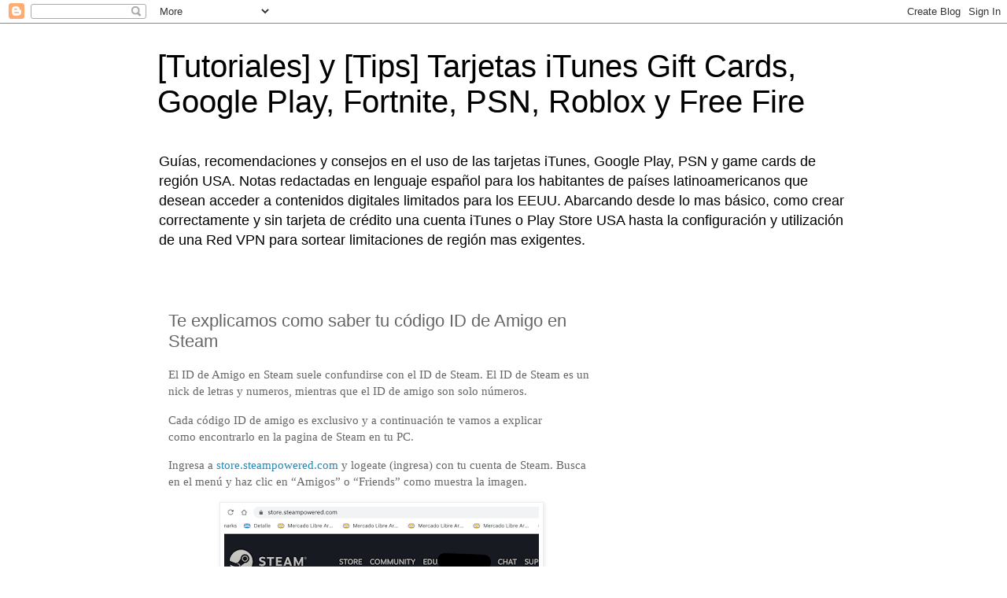

--- FILE ---
content_type: text/html; charset=UTF-8
request_url: http://www.itunesgiftcards-argentina.com/2020/09/te-explicamos-como-saber-tu-codigo-id.html
body_size: 13579
content:
<!DOCTYPE html>
<html class='v2' dir='ltr' xmlns='http://www.w3.org/1999/xhtml' xmlns:b='http://www.google.com/2005/gml/b' xmlns:data='http://www.google.com/2005/gml/data' xmlns:expr='http://www.google.com/2005/gml/expr'>
<head>
<link href='https://www.blogger.com/static/v1/widgets/4128112664-css_bundle_v2.css' rel='stylesheet' type='text/css'/>
<script async='async' src='//pagead2.googlesyndication.com/pagead/js/adsbygoogle.js'></script>
<script>
  (adsbygoogle = window.adsbygoogle || []).push({
    google_ad_client: "ca-pub-6691438124794371",
    enable_page_level_ads: true
  });
</script><meta content='F276FEC7388AF3D8D47EE8FBDDEAA0C4' name='msvalidate.01'/>
<!-- 8DgzA9vjAa2EWdwCaEHy9uJY698 -->
<meta content='width=1100' name='viewport'/>
<meta content='text/html; charset=UTF-8' http-equiv='Content-Type'/>
<meta content='blogger' name='generator'/>
<link href='http://www.itunesgiftcards-argentina.com/favicon.ico' rel='icon' type='image/x-icon'/>
<link href='http://www.itunesgiftcards-argentina.com/2020/09/te-explicamos-como-saber-tu-codigo-id.html' rel='canonical'/>
<link rel="alternate" type="application/atom+xml" title="[Tutoriales] y [Tips] Tarjetas iTunes Gift Cards, Google Play, Fortnite, PSN, Roblox y Free Fire - Atom" href="http://www.itunesgiftcards-argentina.com/feeds/posts/default" />
<link rel="alternate" type="application/rss+xml" title="[Tutoriales] y [Tips] Tarjetas iTunes Gift Cards, Google Play, Fortnite, PSN, Roblox y Free Fire - RSS" href="http://www.itunesgiftcards-argentina.com/feeds/posts/default?alt=rss" />
<link rel="service.post" type="application/atom+xml" title="[Tutoriales] y [Tips] Tarjetas iTunes Gift Cards, Google Play, Fortnite, PSN, Roblox y Free Fire - Atom" href="https://www.blogger.com/feeds/1105411252181966256/posts/default" />

<link rel="alternate" type="application/atom+xml" title="[Tutoriales] y [Tips] Tarjetas iTunes Gift Cards, Google Play, Fortnite, PSN, Roblox y Free Fire - Atom" href="http://www.itunesgiftcards-argentina.com/feeds/1512649917722313124/comments/default" />
<!--Can't find substitution for tag [blog.ieCssRetrofitLinks]-->
<link href='https://blogger.googleusercontent.com/img/b/R29vZ2xl/AVvXsEg1WEueWrli_m5OJ6BipcQGUZUd9LxYbetPwvB1UkNPnhhjfPQKgSwLQjS738wS8t3PbTuv1NxZqTbQObUztjTuaIIajGG444p2QLY27vBLmCY28W0_scVUJ4Xl9-86SUx5FwYt48cpyJ8U/w400-h225/steam.png' rel='image_src'/>
<meta content='El ID de Amigo de Steam es un código de sólo numeros y no debe confundirse con el Steam ID. Te explicamos como obtenerlo.' name='description'/>
<meta content='http://www.itunesgiftcards-argentina.com/2020/09/te-explicamos-como-saber-tu-codigo-id.html' property='og:url'/>
<meta content=' Te explicamos como saber tu código ID de Amigo en Steam' property='og:title'/>
<meta content='El ID de Amigo de Steam es un código de sólo numeros y no debe confundirse con el Steam ID. Te explicamos como obtenerlo.' property='og:description'/>
<meta content='https://blogger.googleusercontent.com/img/b/R29vZ2xl/AVvXsEg1WEueWrli_m5OJ6BipcQGUZUd9LxYbetPwvB1UkNPnhhjfPQKgSwLQjS738wS8t3PbTuv1NxZqTbQObUztjTuaIIajGG444p2QLY27vBLmCY28W0_scVUJ4Xl9-86SUx5FwYt48cpyJ8U/w1200-h630-p-k-no-nu/steam.png' property='og:image'/>
<title>[Tutoriales] y [Tips] Tarjetas iTunes Gift Cards, Google Play, Fortnite, PSN, Roblox y Free Fire:  Te explicamos como saber tu código ID de Amigo en Steam</title>
<meta content='es-ar' http-equiv='content-language'/>
<style id='page-skin-1' type='text/css'><!--
/*
-----------------------------------------------
Blogger Template Style
Name:     Simple
Designer: Blogger
URL:      www.blogger.com
----------------------------------------------- */
/* Content
----------------------------------------------- */
body {
font: normal normal 14px 'Trebuchet MS', Trebuchet, Verdana, sans-serif;
color: #666666;
background: #ffffff none repeat scroll top left;
padding: 0 0 0 0;
}
html body .region-inner {
min-width: 0;
max-width: 100%;
width: auto;
}
h2 {
font-size: 22px;
}
a:link {
text-decoration:none;
color: #2288bb;
}
a:visited {
text-decoration:none;
color: #888888;
}
a:hover {
text-decoration:underline;
color: #33aaff;
}
.body-fauxcolumn-outer .fauxcolumn-inner {
background: transparent none repeat scroll top left;
_background-image: none;
}
.body-fauxcolumn-outer .cap-top {
position: absolute;
z-index: 1;
height: 400px;
width: 100%;
}
.body-fauxcolumn-outer .cap-top .cap-left {
width: 100%;
background: transparent none repeat-x scroll top left;
_background-image: none;
}
.content-outer {
-moz-box-shadow: 0 0 0 rgba(0, 0, 0, .15);
-webkit-box-shadow: 0 0 0 rgba(0, 0, 0, .15);
-goog-ms-box-shadow: 0 0 0 #333333;
box-shadow: 0 0 0 rgba(0, 0, 0, .15);
margin-bottom: 1px;
}
.content-inner {
padding: 10px 40px;
}
.content-inner {
background-color: #ffffff;
}
/* Header
----------------------------------------------- */
.header-outer {
background: transparent none repeat-x scroll 0 -400px;
_background-image: none;
}
.Header h1 {
font: normal normal 40px 'Trebuchet MS',Trebuchet,Verdana,sans-serif;
color: #000000;
text-shadow: 0 0 0 rgba(0, 0, 0, .2);
}
.Header h1 a {
color: #000000;
}
.Header .description {
font-size: 18px;
color: #000000;
}
.header-inner .Header .titlewrapper {
padding: 22px 0;
}
.header-inner .Header .descriptionwrapper {
padding: 0 0;
}
/* Tabs
----------------------------------------------- */
.tabs-inner .section:first-child {
border-top: 0 solid #dddddd;
}
.tabs-inner .section:first-child ul {
margin-top: -1px;
border-top: 1px solid #dddddd;
border-left: 1px solid #dddddd;
border-right: 1px solid #dddddd;
}
.tabs-inner .widget ul {
background: transparent none repeat-x scroll 0 -800px;
_background-image: none;
border-bottom: 1px solid #dddddd;
margin-top: 0;
margin-left: -30px;
margin-right: -30px;
}
.tabs-inner .widget li a {
display: inline-block;
padding: .6em 1em;
font: normal normal 14px 'Trebuchet MS', Trebuchet, Verdana, sans-serif;
color: #000000;
border-left: 1px solid #ffffff;
border-right: 1px solid #dddddd;
}
.tabs-inner .widget li:first-child a {
border-left: none;
}
.tabs-inner .widget li.selected a, .tabs-inner .widget li a:hover {
color: #000000;
background-color: #eeeeee;
text-decoration: none;
}
/* Columns
----------------------------------------------- */
.main-outer {
border-top: 0 solid transparent;
}
.fauxcolumn-left-outer .fauxcolumn-inner {
border-right: 1px solid transparent;
}
.fauxcolumn-right-outer .fauxcolumn-inner {
border-left: 1px solid transparent;
}
/* Headings
----------------------------------------------- */
div.widget > h2,
div.widget h2.title {
margin: 0 0 1em 0;
font: normal bold 11px 'Trebuchet MS',Trebuchet,Verdana,sans-serif;
color: #000000;
}
/* Widgets
----------------------------------------------- */
.widget .zippy {
color: #999999;
text-shadow: 2px 2px 1px rgba(0, 0, 0, .1);
}
.widget .popular-posts ul {
list-style: none;
}
/* Posts
----------------------------------------------- */
h2.date-header {
font: normal bold 11px Arial, Tahoma, Helvetica, FreeSans, sans-serif;
}
.date-header span {
background-color: #bbbbbb;
color: #ffffff;
padding: 0.4em;
letter-spacing: 3px;
margin: inherit;
}
.main-inner {
padding-top: 35px;
padding-bottom: 65px;
}
.main-inner .column-center-inner {
padding: 0 0;
}
.main-inner .column-center-inner .section {
margin: 0 1em;
}
.post {
margin: 0 0 45px 0;
}
h3.post-title, .comments h4 {
font: normal normal 22px 'Trebuchet MS',Trebuchet,Verdana,sans-serif;
margin: .75em 0 0;
}
.post-body {
font-size: 110%;
line-height: 1.4;
position: relative;
}
.post-body img, .post-body .tr-caption-container, .Profile img, .Image img,
.BlogList .item-thumbnail img {
padding: 2px;
background: #ffffff;
border: 1px solid #eeeeee;
-moz-box-shadow: 1px 1px 5px rgba(0, 0, 0, .1);
-webkit-box-shadow: 1px 1px 5px rgba(0, 0, 0, .1);
box-shadow: 1px 1px 5px rgba(0, 0, 0, .1);
}
.post-body img, .post-body .tr-caption-container {
padding: 5px;
}
.post-body .tr-caption-container {
color: #666666;
}
.post-body .tr-caption-container img {
padding: 0;
background: transparent;
border: none;
-moz-box-shadow: 0 0 0 rgba(0, 0, 0, .1);
-webkit-box-shadow: 0 0 0 rgba(0, 0, 0, .1);
box-shadow: 0 0 0 rgba(0, 0, 0, .1);
}
.post-header {
margin: 0 0 1.5em;
line-height: 1.6;
font-size: 90%;
}
.post-footer {
margin: 20px -2px 0;
padding: 5px 10px;
color: #666666;
background-color: #eeeeee;
border-bottom: 1px solid #eeeeee;
line-height: 1.6;
font-size: 90%;
}
#comments .comment-author {
padding-top: 1.5em;
border-top: 1px solid transparent;
background-position: 0 1.5em;
}
#comments .comment-author:first-child {
padding-top: 0;
border-top: none;
}
.avatar-image-container {
margin: .2em 0 0;
}
#comments .avatar-image-container img {
border: 1px solid #eeeeee;
}
/* Comments
----------------------------------------------- */
.comments .comments-content .icon.blog-author {
background-repeat: no-repeat;
background-image: url([data-uri]);
}
.comments .comments-content .loadmore a {
border-top: 1px solid #999999;
border-bottom: 1px solid #999999;
}
.comments .comment-thread.inline-thread {
background-color: #eeeeee;
}
.comments .continue {
border-top: 2px solid #999999;
}
/* Accents
---------------------------------------------- */
.section-columns td.columns-cell {
border-left: 1px solid transparent;
}
.blog-pager {
background: transparent url(//www.blogblog.com/1kt/simple/paging_dot.png) repeat-x scroll top center;
}
.blog-pager-older-link, .home-link,
.blog-pager-newer-link {
background-color: #ffffff;
padding: 5px;
}
.footer-outer {
border-top: 1px dashed #bbbbbb;
}
/* Mobile
----------------------------------------------- */
body.mobile  {
background-size: auto;
}
.mobile .body-fauxcolumn-outer {
background: transparent none repeat scroll top left;
}
.mobile .body-fauxcolumn-outer .cap-top {
background-size: 100% auto;
}
.mobile .content-outer {
-webkit-box-shadow: 0 0 3px rgba(0, 0, 0, .15);
box-shadow: 0 0 3px rgba(0, 0, 0, .15);
}
.mobile .tabs-inner .widget ul {
margin-left: 0;
margin-right: 0;
}
.mobile .post {
margin: 0;
}
.mobile .main-inner .column-center-inner .section {
margin: 0;
}
.mobile .date-header span {
padding: 0.1em 10px;
margin: 0 -10px;
}
.mobile h3.post-title {
margin: 0;
}
.mobile .blog-pager {
background: transparent none no-repeat scroll top center;
}
.mobile .footer-outer {
border-top: none;
}
.mobile .main-inner, .mobile .footer-inner {
background-color: #ffffff;
}
.mobile-index-contents {
color: #666666;
}
.mobile-link-button {
background-color: #2288bb;
}
.mobile-link-button a:link, .mobile-link-button a:visited {
color: #ffffff;
}
.mobile .tabs-inner .section:first-child {
border-top: none;
}
.mobile .tabs-inner .PageList .widget-content {
background-color: #eeeeee;
color: #000000;
border-top: 1px solid #dddddd;
border-bottom: 1px solid #dddddd;
}
.mobile .tabs-inner .PageList .widget-content .pagelist-arrow {
border-left: 1px solid #dddddd;
}

--></style>
<style id='template-skin-1' type='text/css'><!--
body {
min-width: 960px;
}
.content-outer, .content-fauxcolumn-outer, .region-inner {
min-width: 960px;
max-width: 960px;
_width: 960px;
}
.main-inner .columns {
padding-left: 0;
padding-right: 310px;
}
.main-inner .fauxcolumn-center-outer {
left: 0;
right: 310px;
/* IE6 does not respect left and right together */
_width: expression(this.parentNode.offsetWidth -
parseInt("0") -
parseInt("310px") + 'px');
}
.main-inner .fauxcolumn-left-outer {
width: 0;
}
.main-inner .fauxcolumn-right-outer {
width: 310px;
}
.main-inner .column-left-outer {
width: 0;
right: 100%;
margin-left: -0;
}
.main-inner .column-right-outer {
width: 310px;
margin-right: -310px;
}
#layout {
min-width: 0;
}
#layout .content-outer {
min-width: 0;
width: 800px;
}
#layout .region-inner {
min-width: 0;
width: auto;
}
--></style>
<script type='text/javascript'>
        (function(i,s,o,g,r,a,m){i['GoogleAnalyticsObject']=r;i[r]=i[r]||function(){
        (i[r].q=i[r].q||[]).push(arguments)},i[r].l=1*new Date();a=s.createElement(o),
        m=s.getElementsByTagName(o)[0];a.async=1;a.src=g;m.parentNode.insertBefore(a,m)
        })(window,document,'script','https://www.google-analytics.com/analytics.js','ga');
        ga('create', 'UA-41481206-1', 'auto', 'blogger');
        ga('blogger.send', 'pageview');
      </script>
<link href='https://www.blogger.com/dyn-css/authorization.css?targetBlogID=1105411252181966256&amp;zx=3ac719a2-788e-47b6-9c84-861ca69718e6' media='none' onload='if(media!=&#39;all&#39;)media=&#39;all&#39;' rel='stylesheet'/><noscript><link href='https://www.blogger.com/dyn-css/authorization.css?targetBlogID=1105411252181966256&amp;zx=3ac719a2-788e-47b6-9c84-861ca69718e6' rel='stylesheet'/></noscript>
<meta name='google-adsense-platform-account' content='ca-host-pub-1556223355139109'/>
<meta name='google-adsense-platform-domain' content='blogspot.com'/>

<!-- data-ad-client=ca-pub-9090619048121339 -->

</head>
<body class='loading variant-simplysimple'>
<div class='navbar section' id='navbar'><div class='widget Navbar' data-version='1' id='Navbar1'><script type="text/javascript">
    function setAttributeOnload(object, attribute, val) {
      if(window.addEventListener) {
        window.addEventListener('load',
          function(){ object[attribute] = val; }, false);
      } else {
        window.attachEvent('onload', function(){ object[attribute] = val; });
      }
    }
  </script>
<div id="navbar-iframe-container"></div>
<script type="text/javascript" src="https://apis.google.com/js/platform.js"></script>
<script type="text/javascript">
      gapi.load("gapi.iframes:gapi.iframes.style.bubble", function() {
        if (gapi.iframes && gapi.iframes.getContext) {
          gapi.iframes.getContext().openChild({
              url: 'https://www.blogger.com/navbar/1105411252181966256?po\x3d1512649917722313124\x26origin\x3dhttp://www.itunesgiftcards-argentina.com',
              where: document.getElementById("navbar-iframe-container"),
              id: "navbar-iframe"
          });
        }
      });
    </script><script type="text/javascript">
(function() {
var script = document.createElement('script');
script.type = 'text/javascript';
script.src = '//pagead2.googlesyndication.com/pagead/js/google_top_exp.js';
var head = document.getElementsByTagName('head')[0];
if (head) {
head.appendChild(script);
}})();
</script>
</div></div>
<div class='body-fauxcolumns'>
<div class='fauxcolumn-outer body-fauxcolumn-outer'>
<div class='cap-top'>
<div class='cap-left'></div>
<div class='cap-right'></div>
</div>
<div class='fauxborder-left'>
<div class='fauxborder-right'></div>
<div class='fauxcolumn-inner'>
</div>
</div>
<div class='cap-bottom'>
<div class='cap-left'></div>
<div class='cap-right'></div>
</div>
</div>
</div>
<div class='content'>
<div class='content-fauxcolumns'>
<div class='fauxcolumn-outer content-fauxcolumn-outer'>
<div class='cap-top'>
<div class='cap-left'></div>
<div class='cap-right'></div>
</div>
<div class='fauxborder-left'>
<div class='fauxborder-right'></div>
<div class='fauxcolumn-inner'>
</div>
</div>
<div class='cap-bottom'>
<div class='cap-left'></div>
<div class='cap-right'></div>
</div>
</div>
</div>
<div class='content-outer'>
<div class='content-cap-top cap-top'>
<div class='cap-left'></div>
<div class='cap-right'></div>
</div>
<div class='fauxborder-left content-fauxborder-left'>
<div class='fauxborder-right content-fauxborder-right'></div>
<div class='content-inner'>
<header>
<div class='header-outer'>
<div class='header-cap-top cap-top'>
<div class='cap-left'></div>
<div class='cap-right'></div>
</div>
<div class='fauxborder-left header-fauxborder-left'>
<div class='fauxborder-right header-fauxborder-right'></div>
<div class='region-inner header-inner'>
<div class='header section' id='header'><div class='widget Header' data-version='1' id='Header1'>
<div id='header-inner'>
<div class='titlewrapper'>
<h1 class='title'>
<a href='http://www.itunesgiftcards-argentina.com/'>
[Tutoriales] y [Tips] Tarjetas iTunes Gift Cards, Google Play, Fortnite, PSN, Roblox y Free Fire
</a>
</h1>
</div>
<div class='descriptionwrapper'>
<p class='description'><span>Guías, recomendaciones y consejos en el uso de las tarjetas iTunes, Google Play, PSN y game cards de región USA. 
Notas redactadas en lenguaje español para los habitantes de países latinoamericanos que desean acceder a contenidos digitales limitados para los EEUU. Abarcando desde lo mas básico, como crear correctamente y sin tarjeta de crédito una cuenta iTunes o Play Store USA hasta la configuración y utilización de una Red VPN para sortear limitaciones de región mas exigentes.</span></p>
</div>
</div>
</div></div>
</div>
</div>
<div class='header-cap-bottom cap-bottom'>
<div class='cap-left'></div>
<div class='cap-right'></div>
</div>
</div>
</header>
<div class='tabs-outer'>
<div class='tabs-cap-top cap-top'>
<div class='cap-left'></div>
<div class='cap-right'></div>
</div>
<div class='fauxborder-left tabs-fauxborder-left'>
<div class='fauxborder-right tabs-fauxborder-right'></div>
<div class='region-inner tabs-inner'>
<div class='tabs no-items section' id='crosscol'>
</div>
<div class='tabs no-items section' id='crosscol-overflow'></div>
</div>
</div>
<div class='tabs-cap-bottom cap-bottom'>
<div class='cap-left'></div>
<div class='cap-right'></div>
</div>
</div>
<div class='main-outer'>
<div class='main-cap-top cap-top'>
<div class='cap-left'></div>
<div class='cap-right'></div>
</div>
<div class='fauxborder-left main-fauxborder-left'>
<div class='fauxborder-right main-fauxborder-right'></div>
<div class='region-inner main-inner'>
<div class='columns fauxcolumns'>
<div class='fauxcolumn-outer fauxcolumn-center-outer'>
<div class='cap-top'>
<div class='cap-left'></div>
<div class='cap-right'></div>
</div>
<div class='fauxborder-left'>
<div class='fauxborder-right'></div>
<div class='fauxcolumn-inner'>
</div>
</div>
<div class='cap-bottom'>
<div class='cap-left'></div>
<div class='cap-right'></div>
</div>
</div>
<div class='fauxcolumn-outer fauxcolumn-left-outer'>
<div class='cap-top'>
<div class='cap-left'></div>
<div class='cap-right'></div>
</div>
<div class='fauxborder-left'>
<div class='fauxborder-right'></div>
<div class='fauxcolumn-inner'>
</div>
</div>
<div class='cap-bottom'>
<div class='cap-left'></div>
<div class='cap-right'></div>
</div>
</div>
<div class='fauxcolumn-outer fauxcolumn-right-outer'>
<div class='cap-top'>
<div class='cap-left'></div>
<div class='cap-right'></div>
</div>
<div class='fauxborder-left'>
<div class='fauxborder-right'></div>
<div class='fauxcolumn-inner'>
</div>
</div>
<div class='cap-bottom'>
<div class='cap-left'></div>
<div class='cap-right'></div>
</div>
</div>
<!-- corrects IE6 width calculation -->
<div class='columns-inner'>
<div class='column-center-outer'>
<div class='column-center-inner'>
<div class='main section' id='main'><div class='widget Blog' data-version='1' id='Blog1'>
<div class='blog-posts hfeed'>

          <div class="date-outer">
        

          <div class="date-posts">
        
<div class='post-outer'>
<div class='post hentry' itemprop='blogPost' itemscope='itemscope' itemtype='http://schema.org/BlogPosting'>
<meta content='https://blogger.googleusercontent.com/img/b/R29vZ2xl/AVvXsEg1WEueWrli_m5OJ6BipcQGUZUd9LxYbetPwvB1UkNPnhhjfPQKgSwLQjS738wS8t3PbTuv1NxZqTbQObUztjTuaIIajGG444p2QLY27vBLmCY28W0_scVUJ4Xl9-86SUx5FwYt48cpyJ8U/w400-h225/steam.png' itemprop='image_url'/>
<meta content='1105411252181966256' itemprop='blogId'/>
<meta content='1512649917722313124' itemprop='postId'/>
<a name='1512649917722313124'></a>
<h3 class='post-title entry-title' itemprop='name'>
 Te explicamos como saber tu código ID de Amigo en Steam
</h3>
<div class='post-header'>
<div class='post-header-line-1'></div>
</div>
<div class='post-body entry-content' id='post-body-1512649917722313124' itemprop='articleBody'>
<p><span style="font-family: verdana;">El ID de Amigo en Steam suele confundirse con el ID de Steam. El ID de Steam es un nick de letras y numeros, mientras que el ID de amigo son solo números.</span></p><p><span style="font-family: verdana;">Cada código ID de amigo es exclusivo y a continuación te vamos a explicar como&nbsp;encontrarlo en la pagina de Steam en tu PC.</span></p><p></p><p><span style="font-family: verdana;"><span></span></span></p><a name="more"></a><span style="font-family: verdana;">Ingresa a <a href="http://store.steampowered.com">store.steampowered.com</a> y logeate (ingresa) con tu cuenta de Steam. Busca en el menú y haz clic en &#8220;Amigos&#8221; o &#8220;Friends&#8221; como muestra la imagen.</span><p></p><p></p><div class="separator" style="clear: both; text-align: center;"><a href="https://blogger.googleusercontent.com/img/b/R29vZ2xl/AVvXsEg1WEueWrli_m5OJ6BipcQGUZUd9LxYbetPwvB1UkNPnhhjfPQKgSwLQjS738wS8t3PbTuv1NxZqTbQObUztjTuaIIajGG444p2QLY27vBLmCY28W0_scVUJ4Xl9-86SUx5FwYt48cpyJ8U/s1486/steam.png" imageanchor="1" style="margin-left: 1em; margin-right: 1em;"><img alt="Como encontrar el código ID de Amigo en Steam" border="0" data-original-height="836" data-original-width="1486" height="225" src="https://blogger.googleusercontent.com/img/b/R29vZ2xl/AVvXsEg1WEueWrli_m5OJ6BipcQGUZUd9LxYbetPwvB1UkNPnhhjfPQKgSwLQjS738wS8t3PbTuv1NxZqTbQObUztjTuaIIajGG444p2QLY27vBLmCY28W0_scVUJ4Xl9-86SUx5FwYt48cpyJ8U/w400-h225/steam.png" title="Como encontrar el código ID de Amigo en Steam" width="400" /></a></div><span style="font-family: verdana;"><p><span style="font-family: verdana;"><br /></span></p>En la pagina siguiente haz clic en "Añadir un amigo" o Add Friend y&nbsp; allí puedes ver TU propio ID de Amigo.&nbsp;</span><p></p><p><span style="font-family: verdana;">Ese es el número que debes informar a la persona que te va a enviar un juego de regalo.</span></p><div class="separator" style="clear: both; text-align: center;"><a href="https://blogger.googleusercontent.com/img/b/R29vZ2xl/AVvXsEhY64HnxKnahob6JuvpF5S0eLdUD6bfA6lHOUkUFxHohBa4PnJxyf-kZeKOeYDk7saANHE_1m_BtJtvdKPTEcMk8Peyrg-IKRXowllkcVP4xiOOovFX_01WVVV9YlKLyI5lErKcJj9AEh-x/s1062/steam+%25232.png" imageanchor="1" style="margin-left: 1em; margin-right: 1em;"><img border="0" data-original-height="944" data-original-width="1062" height="355" src="https://blogger.googleusercontent.com/img/b/R29vZ2xl/AVvXsEhY64HnxKnahob6JuvpF5S0eLdUD6bfA6lHOUkUFxHohBa4PnJxyf-kZeKOeYDk7saANHE_1m_BtJtvdKPTEcMk8Peyrg-IKRXowllkcVP4xiOOovFX_01WVVV9YlKLyI5lErKcJj9AEh-x/w400-h355/steam+%25232.png" width="400" /></a></div><div class="separator" style="clear: both; text-align: center;"><span style="font-family: verdana;">Como saber el código ID de Amigo Steam</span></div><br /><div><br /></div>
<div style='clear: both;'></div>
</div>
<div class='post-footer'>
<div class='post-footer-line post-footer-line-1'><span class='post-author vcard'>
Publicado por
<span class='fn' itemprop='author' itemscope='itemscope' itemtype='http://schema.org/Person'>
<span itemprop='name'>Eduardo</span>
</span>
</span>
<span class='post-timestamp'>
</span>
<span class='post-comment-link'>
</span>
<span class='post-icons'>
</span>
<div class='post-share-buttons goog-inline-block'>
</div>
</div>
<div class='post-footer-line post-footer-line-2'><span class='post-labels'>
Etiquetas:
<a href='http://www.itunesgiftcards-argentina.com/search/label/Cartera%20Steam' rel='tag'>Cartera Steam</a>,
<a href='http://www.itunesgiftcards-argentina.com/search/label/C%C3%B3digo%20ID%20amigo%20Steam' rel='tag'>Código ID amigo Steam</a>,
<a href='http://www.itunesgiftcards-argentina.com/search/label/Steam%20Argentina' rel='tag'>Steam Argentina</a>,
<a href='http://www.itunesgiftcards-argentina.com/search/label/Steam%20games' rel='tag'>Steam games</a>,
<a href='http://www.itunesgiftcards-argentina.com/search/label/Steam%20Wallet' rel='tag'>Steam Wallet</a>,
<a href='http://www.itunesgiftcards-argentina.com/search/label/Tarjetas%20Steam%20Wallet' rel='tag'>Tarjetas Steam Wallet</a>
</span>
</div>
<div class='post-footer-line post-footer-line-3'><span class='post-location'>
</span>
</div>
</div>
</div>
<div class='comments' id='comments'>
<a name='comments'></a>
<h4>No hay comentarios:</h4>
<div id='Blog1_comments-block-wrapper'>
<dl class='avatar-comment-indent' id='comments-block'>
</dl>
</div>
<p class='comment-footer'>
<div class='comment-form'>
<a name='comment-form'></a>
<h4 id='comment-post-message'>Publicar un comentario</h4>
<p>
</p>
<a href='https://www.blogger.com/comment/frame/1105411252181966256?po=1512649917722313124&hl=es&saa=85391&origin=http://www.itunesgiftcards-argentina.com' id='comment-editor-src'></a>
<iframe allowtransparency='true' class='blogger-iframe-colorize blogger-comment-from-post' frameborder='0' height='410px' id='comment-editor' name='comment-editor' src='' width='100%'></iframe>
<script src='https://www.blogger.com/static/v1/jsbin/2841073395-comment_from_post_iframe.js' type='text/javascript'></script>
<script type='text/javascript'>
      BLOG_CMT_createIframe('https://www.blogger.com/rpc_relay.html');
    </script>
</div>
</p>
</div>
</div>
<div class='inline-ad'>
<script type="text/javascript">
    google_ad_client = "ca-pub-9090619048121339";
    google_ad_host = "ca-host-pub-1556223355139109";
    google_ad_host_channel = "L0007";
    google_ad_slot = "7021055001";
    google_ad_width = 300;
    google_ad_height = 250;
</script>
<!-- itunesgiftcardargentina_main_Blog1_300x250_as -->
<script type="text/javascript"
src="//pagead2.googlesyndication.com/pagead/show_ads.js">
</script>
</div>

        </div></div>
      
</div>
<div class='blog-pager' id='blog-pager'>
<span id='blog-pager-newer-link'>
<a class='blog-pager-newer-link' href='http://www.itunesgiftcards-argentina.com/2020/10/steam-como-interpretar-correctamente.html' id='Blog1_blog-pager-newer-link' title='Entrada más reciente'>Entrada más reciente</a>
</span>
<span id='blog-pager-older-link'>
<a class='blog-pager-older-link' href='http://www.itunesgiftcards-argentina.com/2020/09/solucionado-cargar-pavos-para-fortnite.html' id='Blog1_blog-pager-older-link' title='Entrada antigua'>Entrada antigua</a>
</span>
<a class='home-link' href='http://www.itunesgiftcards-argentina.com/'>Inicio</a>
</div>
<div class='clear'></div>
<div class='post-feeds'>
<div class='feed-links'>
Suscribirse a:
<a class='feed-link' href='http://www.itunesgiftcards-argentina.com/feeds/1512649917722313124/comments/default' target='_blank' type='application/atom+xml'>Enviar comentarios (Atom)</a>
</div>
</div>
</div></div>
</div>
</div>
<div class='column-left-outer'>
<div class='column-left-inner'>
<aside>
</aside>
</div>
</div>
<div class='column-right-outer'>
<div class='column-right-inner'>
<aside>
<div class='sidebar section' id='sidebar-right-1'><div class='widget AdSense' data-version='1' id='AdSense1'>
<div class='widget-content'>
<script async src="//pagead2.googlesyndication.com/pagead/js/adsbygoogle.js"></script>
<!-- itunesgiftcardargentina_sidebar-right-1_AdSense1_1x1_as -->
<ins class="adsbygoogle"
     style="display:block"
     data-ad-client="ca-pub-9090619048121339"
     data-ad-host="ca-host-pub-1556223355139109"
     data-ad-host-channel="L0001"
     data-ad-slot="3708112979"
     data-ad-format="auto"></ins>
<script>
(adsbygoogle = window.adsbygoogle || []).push({});
</script>
<div class='clear'></div>
</div>
</div><div class='widget Label' data-version='1' id='Label1'>
<h2>INDICE DEL BLOG</h2>
<div class='widget-content list-label-widget-content'>
<ul>
<li>
<a dir='ltr' href='http://www.itunesgiftcards-argentina.com/search/label/Amazon%20Gift%20Card'>Amazon Gift Card</a>
<span dir='ltr'>(7)</span>
</li>
<li>
<a dir='ltr' href='http://www.itunesgiftcards-argentina.com/search/label/Cuenta%20iTunes%20Store'>Cuenta iTunes Store</a>
<span dir='ltr'>(52)</span>
</li>
<li>
<a dir='ltr' href='http://www.itunesgiftcards-argentina.com/search/label/C%C3%B3digos%20PSN'>Códigos PSN</a>
<span dir='ltr'>(30)</span>
</li>
<li>
<a dir='ltr' href='http://www.itunesgiftcards-argentina.com/search/label/Google%20Play%20Gift%20Card'>Google Play Gift Card</a>
<span dir='ltr'>(45)</span>
</li>
<li>
<a dir='ltr' href='http://www.itunesgiftcards-argentina.com/search/label/Mercadolibre'>Mercadolibre</a>
<span dir='ltr'>(16)</span>
</li>
<li>
<a dir='ltr' href='http://www.itunesgiftcards-argentina.com/search/label/Netflix'>Netflix</a>
<span dir='ltr'>(17)</span>
</li>
<li>
<a dir='ltr' href='http://www.itunesgiftcards-argentina.com/search/label/Nintendo%20eShop'>Nintendo eShop</a>
<span dir='ltr'>(11)</span>
</li>
<li>
<a dir='ltr' href='http://www.itunesgiftcards-argentina.com/search/label/PSN%20Card'>PSN Card</a>
<span dir='ltr'>(34)</span>
</li>
<li>
<a dir='ltr' href='http://www.itunesgiftcards-argentina.com/search/label/PayPal'>PayPal</a>
<span dir='ltr'>(6)</span>
</li>
<li>
<a dir='ltr' href='http://www.itunesgiftcards-argentina.com/search/label/Steam%20Wallet'>Steam Wallet</a>
<span dir='ltr'>(16)</span>
</li>
<li>
<a dir='ltr' href='http://www.itunesgiftcards-argentina.com/search/label/VPN%20USA'>VPN USA</a>
<span dir='ltr'>(11)</span>
</li>
<li>
<a dir='ltr' href='http://www.itunesgiftcards-argentina.com/search/label/Xbox%20Gift%20Card'>Xbox Gift Card</a>
<span dir='ltr'>(13)</span>
</li>
<li>
<a dir='ltr' href='http://www.itunesgiftcards-argentina.com/search/label/iOS7'>iOS7</a>
<span dir='ltr'>(10)</span>
</li>
<li>
<a dir='ltr' href='http://www.itunesgiftcards-argentina.com/search/label/iPad'>iPad</a>
<span dir='ltr'>(35)</span>
</li>
<li>
<a dir='ltr' href='http://www.itunesgiftcards-argentina.com/search/label/iPhone'>iPhone</a>
<span dir='ltr'>(61)</span>
</li>
<li>
<a dir='ltr' href='http://www.itunesgiftcards-argentina.com/search/label/iTunes%20Gift%20Cards'>iTunes Gift Cards</a>
<span dir='ltr'>(55)</span>
</li>
<li>
<a dir='ltr' href='http://www.itunesgiftcards-argentina.com/search/label/imvu'>imvu</a>
<span dir='ltr'>(11)</span>
</li>
</ul>
<div class='clear'></div>
</div>
</div><div class='widget Image' data-version='1' id='Image5'>
<h2>Recomendado</h2>
<div class='widget-content'>
<a href='https://www.codesforfun.com/tarjetas-apple-itunes/'>
<img alt='Recomendado' height='302' id='Image5_img' src='https://blogger.googleusercontent.com/img/b/R29vZ2xl/AVvXsEjryfjQfcRzJAvIuDKIQpUCcM_pd_jAEM-FGPLVZrg41OchVJ58bW1PF1coy3K91xjsfCEUUtusoruujwaSfXM2zZRJQl91kO19LkaN0xs5IxElPiYgE8y62NWPveenMDxcFQaNildP5-Y2/s302/Screenshot+at+Mar+23+08-26-45.png' width='228'/>
</a>
<br/>
<span class='caption'>iTunes Gift Cards en Argentina</span>
</div>
<div class='clear'></div>
</div><div class='widget PopularPosts' data-version='1' id='PopularPosts1'>
<h2>Notas Mas Leidas</h2>
<div class='widget-content popular-posts'>
<ul>
<li>
<div class='item-content'>
<div class='item-thumbnail'>
<a href='http://www.itunesgiftcards-argentina.com/2013/10/tip-la-verdad-oculta-de-los-free-psn.html' target='_blank'>
<img alt='' border='0' src='https://blogger.googleusercontent.com/img/b/R29vZ2xl/AVvXsEj9xtVwJ2nOJzwjJ8quO5buZWMGu-XfuHldcygRbDbVSObGiaVipg4Bwqr1Dy9GOKY-BamkqB02f_p-41w5kPrHAYQNAooqrI3wXo-RmxY3ksttjJUtW6ZLw1Iin9lWCO6J0cOS7altUTD4/w72-h72-p-k-no-nu/PSNcodegeneratorlogo.png'/>
</a>
</div>
<div class='item-title'><a href='http://www.itunesgiftcards-argentina.com/2013/10/tip-la-verdad-oculta-de-los-free-psn.html'>[Tip] La verdad oculta de los Free PSN Code Generators.</a></div>
<div class='item-snippet'>Un anhelo de muchos&#160; gamers  de las consolas PlayStation es conseguir códigos gratis para cargar crédito en la PSN (PlayStation Network) Sto...</div>
</div>
<div style='clear: both;'></div>
</li>
<li>
<div class='item-content'>
<div class='item-thumbnail'>
<a href='http://www.itunesgiftcards-argentina.com/2014/12/guia-configurar-un-iphone-6-con.html' target='_blank'>
<img alt='' border='0' src='https://blogger.googleusercontent.com/img/b/R29vZ2xl/AVvXsEju1767kCS06-kNgD1gbZYCLPJzObbTJl9X-F3npYjsVHLXS1gGPqDX0UWv6hDnXvLv8gB0tYHFWjfwxkOYw-FpM1ixHLo6SfL9HmB7X0DNf0-P359cBfNXfC8QmcLsIzXX1ns0hHc1-DlG/w72-h72-p-k-no-nu/LTE+ROSARIO.png'/>
</a>
</div>
<div class='item-title'><a href='http://www.itunesgiftcards-argentina.com/2014/12/guia-configurar-un-iphone-6-con.html'>[Guía] Configurar un iPhone 6 con Personal para conectarse a la red LTE en Rosario</a></div>
<div class='item-snippet'> La tecnología LTE (Long Term Evolution ) de la prestadora Personal ya está disponible en las principales áreas céntricas de Rosario y de he...</div>
</div>
<div style='clear: both;'></div>
</li>
<li>
<div class='item-content'>
<div class='item-thumbnail'>
<a href='http://www.itunesgiftcards-argentina.com/2015/01/tutorial-crear-correctamente-una-cuenta.html' target='_blank'>
<img alt='' border='0' src='https://blogger.googleusercontent.com/img/b/R29vZ2xl/AVvXsEiy5MJ4w9Jg9OJijbPCuku0IYnJWx8YkPvNu3p2qlVYIEI4zFJAWxG3paCpnbT9Gk1khhhETN82YzhKJPhw66IPNqdCwIwnn4-hcNJ1XLBbPC9xh0skzzTDlNiIHcmrzqrhqJ_sgkC29NCY/w72-h72-p-k-no-nu/PSN_USA_logo.png'/>
</a>
</div>
<div class='item-title'><a href='http://www.itunesgiftcards-argentina.com/2015/01/tutorial-crear-correctamente-una-cuenta.html'>[Tutorial] Crear correctamente una cuenta PSN USA para las consolas PlayStation.</a></div>
<div class='item-snippet'> Prácticamente todos los usuarios que llevan un tiempo usando sus consolas PlayStation PS3 y PS4 juegan desde una cuenta PSN de región USA, ...</div>
</div>
<div style='clear: both;'></div>
</li>
<li>
<div class='item-content'>
<div class='item-thumbnail'>
<a href='http://www.itunesgiftcards-argentina.com/2014/08/respuesta-donde-consigo-en-argentina.html' target='_blank'>
<img alt='' border='0' src='https://blogger.googleusercontent.com/img/b/R29vZ2xl/AVvXsEg-k3xJhtG64YL7fag4asyal2SIAz9EaUwMM3cysoN4V6cKYuL8qSv3A_XF42wiKZL7PFysogzmeAzB6uDDSS5NTHknJDDKBYc_L3TxV8tdOV9rH0Zp62SM2w1d5v8Qt5UkxkC3C5lo66zr/w72-h72-p-k-no-nu/googleplay10.png'/>
</a>
</div>
<div class='item-title'><a href='http://www.itunesgiftcards-argentina.com/2014/08/respuesta-donde-consigo-en-argentina.html'>[Respuesta] Donde consigo en Argentina las tarjetas Google Play ?</a></div>
<div class='item-snippet'>La tienda on-line www.codesforfun.com con sede en Rosario dispone de stock en&#160; Tarjetas Google Play &#160;para comprar contenido digital en Estad...</div>
</div>
<div style='clear: both;'></div>
</li>
<li>
<div class='item-content'>
<div class='item-thumbnail'>
<a href='http://www.itunesgiftcards-argentina.com/2015/01/tip-configurar-el-iphone-6-para-que.html' target='_blank'>
<img alt='' border='0' src='https://blogger.googleusercontent.com/img/b/R29vZ2xl/AVvXsEjo1qxg2gG-kD67c-kLlXW8pqYjckF2dsjELO72fuhUMZjK6btdjTVSSug0WnXDG610clOPoxjZlpZMLuVy9XCVwt-2lHz_duzFW0iw4Yoi7ZETbapVLoq08VtvMbYseM8j4CABg1YgXY7i/w72-h72-p-k-no-nu/lte_arg.png'/>
</a>
</div>
<div class='item-title'><a href='http://www.itunesgiftcards-argentina.com/2015/01/tip-configurar-el-iphone-6-para-que.html'>[Tip] Configurar el iPhone 6 para que funcione LTE en Claro, Movistar y Personal en Argentina.</a></div>
<div class='item-snippet'>En una nota anterior de este blog explicamos como configurar un iPhone 6  para que funcione en la red LTE en Argentina en la prestadora Pers...</div>
</div>
<div style='clear: both;'></div>
</li>
<li>
<div class='item-content'>
<div class='item-thumbnail'>
<a href='http://www.itunesgiftcards-argentina.com/2014/10/normal-0-false-false-false-es-trad-ja-x.html' target='_blank'>
<img alt='' border='0' src='https://blogger.googleusercontent.com/img/b/R29vZ2xl/AVvXsEgvLOs0zY-2VQNrvJtkBKCdHWvxUfAbFn1h6H-eDMaBAI4KZaBafPnLQ4gv8xhYU1onopqFAfOfHuStnsU4l-BjJyqdA4Icsijvqw8tpKs_h1uXTzYnEwxSux2ptVuT07LABvUZZArNeo_L/w72-h72-p-k-no-nu/gemas2.png'/>
</a>
</div>
<div class='item-title'><a href='http://www.itunesgiftcards-argentina.com/2014/10/normal-0-false-false-false-es-trad-ja-x.html'>[Respuesta] Cual es la mejor manera de comprar las gemas para Clash of Clans en Argentina ?</a></div>
<div class='item-snippet'>            Clash of clans&#160;es un juego adictivo para jugar online en dispositivos iOS (iPhone, iPad) o Android (Smartphones y tablets). El j...</div>
</div>
<div style='clear: both;'></div>
</li>
<li>
<div class='item-content'>
<div class='item-thumbnail'>
<a href='http://www.itunesgiftcards-argentina.com/2015/04/guia-total-como-usar-en-argentina-las.html' target='_blank'>
<img alt='' border='0' src='https://blogger.googleusercontent.com/img/b/R29vZ2xl/AVvXsEiq5UYPccWGrYIKRe3RMmFpoDghxPZzTN1GpKePBNat_IDEGYMeV1LWy1jrIMAkP4s3hrmRdiZPoFE7J9Adz13crNyOvhmKk9FWmYHr06PfVJBNC0Jaz1bK3D_nno1gnAKkZp2_nAtC0bGW/w72-h72-p-k-no-nu/googleplay+usa.png'/>
</a>
</div>
<div class='item-title'><a href='http://www.itunesgiftcards-argentina.com/2015/04/guia-total-como-usar-en-argentina-las.html'>[Guia Total] Como usar en Argentina las tarjetas Google Play para comprar en USA.</a></div>
<div class='item-snippet'> Por lo general las tarjetas Google Play mas fáciles de conseguir son las americanas o sea de país Estados Unidos. Pero para usarlas no es r...</div>
</div>
<div style='clear: both;'></div>
</li>
<li>
<div class='item-content'>
<div class='item-thumbnail'>
<a href='http://www.itunesgiftcards-argentina.com/2013/05/ventajas-psn-usa-vs-psn-argentina.html' target='_blank'>
<img alt='' border='0' src='https://blogger.googleusercontent.com/img/b/R29vZ2xl/AVvXsEi2_K4b0mGKOwS80NHv5oifXOyFq6C9uBt0ecNYKQ14vt2w7s_VQcgtvAWRDiT0RDWT0_vt_hy0Njy9FTKqEsishqifaZxafCQErJ-1vV4F2QD_X_20_la-5srkOqvx_RgpJ3ad8ieGbHI/w72-h72-p-k-no-nu/logo-psn-fluo.jpg'/>
</a>
</div>
<div class='item-title'><a href='http://www.itunesgiftcards-argentina.com/2013/05/ventajas-psn-usa-vs-psn-argentina.html'>Ventajas de la PSN USA vs la PSN Argentina.</a></div>
<div class='item-snippet'>    Son varias las razones para preferir &#160;registrarse con una cuenta en el Play Station Network U.S.A. en lugar de la reciente Playstation N...</div>
</div>
<div style='clear: both;'></div>
</li>
<li>
<div class='item-content'>
<div class='item-thumbnail'>
<a href='http://www.itunesgiftcards-argentina.com/2014/12/la-funcion-compartir-internet-con-un.html' target='_blank'>
<img alt='' border='0' src='https://blogger.googleusercontent.com/img/b/R29vZ2xl/AVvXsEjqhfjeOfu6UMM2EpG8h7OfbDbtkIeCe1dcR2AJ4vgo0DEyoc22xJBABBcjErdd6G2XJb9gqUQ9H6Ycud1GaNDjH2TwI2eey91EEeT6QfqjQ2bfGZOIPryQz6YLM-LsDs-T9sys7xlYojG7/w72-h72-p-k-no-nu/compartir.png'/>
</a>
</div>
<div class='item-title'><a href='http://www.itunesgiftcards-argentina.com/2014/12/la-funcion-compartir-internet-con-un.html'>[Tutorial] Modo router o Compartir Internet en un iPhone 6 con LTE</a></div>
<div class='item-snippet'> La función Compartir Internet con un iPhone es de gran utilidad en algunas situaciones. Básicamente consiste en que otros dispositivos cerc...</div>
</div>
<div style='clear: both;'></div>
</li>
<li>
<div class='item-content'>
<div class='item-thumbnail'>
<a href='http://www.itunesgiftcards-argentina.com/2013/12/mito-como-conseguir-codigos-y-tarjetas.html' target='_blank'>
<img alt='' border='0' src='https://blogger.googleusercontent.com/img/b/R29vZ2xl/AVvXsEgH6aU2oGWBqHvTP1jiz6sFQKGrApSp3MPYS51EG-ZfTcNY5pY1ued6RJgTmR-df75XEeNydCBTOsdFCEGHbV4in_Ex65zY5EndAL1e8bq41tFZ7LLGZ_wLT7lFwoNpDXUZNp6wMvQHkUhJ/w72-h72-p-k-no-nu/FMA-twitter-icon.png'/>
</a>
</div>
<div class='item-title'><a href='http://www.itunesgiftcards-argentina.com/2013/12/mito-como-conseguir-codigos-y-tarjetas.html'>[Mito] Como conseguir Códigos y Tarjetas iTunes Gift Cards Gratis.</a></div>
<div class='item-snippet'>   Podemos encontrar en Google y Youtube muchas referencias, notas y videos sobre la posibilidad de obtener gratuitamente códigos de tarjeta...</div>
</div>
<div style='clear: both;'></div>
</li>
</ul>
<div class='clear'></div>
</div>
</div><div class='widget Image' data-version='1' id='Image3'>
<h2>Sólo América Latina</h2>
<div class='widget-content'>
<a href='https://www.codesforfun.com/tarjetas-apple-itunes/'>
<img alt='Sólo América Latina' height='398' id='Image3_img' src='https://blogger.googleusercontent.com/img/b/R29vZ2xl/AVvXsEjR8YQVb4uvbb6BdxVxDVxa-BmD0X4gdnTXQCqywBc0T2xWugEg1wrbmJDlsNKlb-c5K6v-CIKRwryrRKGgO2TKmvLXlzrKvrlmI4_uedn15vOftu7bNav4h_UsYVXUmNcjw-OfMGCXOKES/s1600/Banner_iT_AR_PP_2.png' width='177'/>
</a>
<br/>
</div>
<div class='clear'></div>
</div></div>
<table border='0' cellpadding='0' cellspacing='0' class='section-columns columns-2'>
<tbody>
<tr>
<td class='first columns-cell'>
<div class='sidebar no-items section' id='sidebar-right-2-1'></div>
</td>
<td class='columns-cell'>
<div class='sidebar no-items section' id='sidebar-right-2-2'></div>
</td>
</tr>
</tbody>
</table>
<div class='sidebar no-items section' id='sidebar-right-3'></div>
</aside>
</div>
</div>
</div>
<div style='clear: both'></div>
<!-- columns -->
</div>
<!-- main -->
</div>
</div>
<div class='main-cap-bottom cap-bottom'>
<div class='cap-left'></div>
<div class='cap-right'></div>
</div>
</div>
<footer>
<div class='footer-outer'>
<div class='footer-cap-top cap-top'>
<div class='cap-left'></div>
<div class='cap-right'></div>
</div>
<div class='fauxborder-left footer-fauxborder-left'>
<div class='fauxborder-right footer-fauxborder-right'></div>
<div class='region-inner footer-inner'>
<div class='foot no-items section' id='footer-1'></div>
<table border='0' cellpadding='0' cellspacing='0' class='section-columns columns-2'>
<tbody>
<tr>
<td class='first columns-cell'>
<div class='foot no-items section' id='footer-2-1'></div>
</td>
<td class='columns-cell'>
<div class='foot no-items section' id='footer-2-2'></div>
</td>
</tr>
</tbody>
</table>
<!-- outside of the include in order to lock Attribution widget -->
<div class='foot section' id='footer-3'><div class='widget Attribution' data-version='1' id='Attribution1'>
<div class='widget-content' style='text-align: center;'>
Tema Sencillo. Con la tecnología de <a href='https://www.blogger.com' target='_blank'>Blogger</a>.
</div>
<div class='clear'></div>
</div><div class='widget Text' data-version='1' id='Text1'>
<div class='widget-content'>
<span style="color: rgb(51, 51, 51);">Nota:Todas los nombres de productos usados en este sitio web se utilizan solamente con el proposito de identificarlos. Todas las Marcas y Marcas Registradas son propiedad de sus respectivos propietarios.</span><br/><br/><span style="color: rgb(51, 51, 51);">Disclaimer: The product names used in this web site are for identification purposes only. All trademarks and Registered Trademarks are property of their respective owners.</span><br/>
</div>
<div class='clear'></div>
</div></div>
</div>
</div>
<div class='footer-cap-bottom cap-bottom'>
<div class='cap-left'></div>
<div class='cap-right'></div>
</div>
</div>
</footer>
<!-- content -->
</div>
</div>
<div class='content-cap-bottom cap-bottom'>
<div class='cap-left'></div>
<div class='cap-right'></div>
</div>
</div>
</div>
<script type='text/javascript'>
    window.setTimeout(function() {
        document.body.className = document.body.className.replace('loading', '');
      }, 10);
  </script>

<script type="text/javascript" src="https://www.blogger.com/static/v1/widgets/1601900224-widgets.js"></script>
<script type='text/javascript'>
window['__wavt'] = 'AOuZoY462daGzjDYns5LkkMIUrsMY5FJ5A:1762137403865';_WidgetManager._Init('//www.blogger.com/rearrange?blogID\x3d1105411252181966256','//www.itunesgiftcards-argentina.com/2020/09/te-explicamos-como-saber-tu-codigo-id.html','1105411252181966256');
_WidgetManager._SetDataContext([{'name': 'blog', 'data': {'blogId': '1105411252181966256', 'title': '[Tutoriales] y [Tips] Tarjetas iTunes Gift Cards, Google Play, Fortnite, PSN, Roblox y Free Fire', 'url': 'http://www.itunesgiftcards-argentina.com/2020/09/te-explicamos-como-saber-tu-codigo-id.html', 'canonicalUrl': 'http://www.itunesgiftcards-argentina.com/2020/09/te-explicamos-como-saber-tu-codigo-id.html', 'homepageUrl': 'http://www.itunesgiftcards-argentina.com/', 'searchUrl': 'http://www.itunesgiftcards-argentina.com/search', 'canonicalHomepageUrl': 'http://www.itunesgiftcards-argentina.com/', 'blogspotFaviconUrl': 'http://www.itunesgiftcards-argentina.com/favicon.ico', 'bloggerUrl': 'https://www.blogger.com', 'hasCustomDomain': true, 'httpsEnabled': true, 'enabledCommentProfileImages': true, 'gPlusViewType': 'FILTERED_POSTMOD', 'adultContent': false, 'analyticsAccountNumber': 'UA-41481206-1', 'encoding': 'UTF-8', 'locale': 'es', 'localeUnderscoreDelimited': 'es', 'languageDirection': 'ltr', 'isPrivate': false, 'isMobile': false, 'isMobileRequest': false, 'mobileClass': '', 'isPrivateBlog': false, 'isDynamicViewsAvailable': true, 'feedLinks': '\x3clink rel\x3d\x22alternate\x22 type\x3d\x22application/atom+xml\x22 title\x3d\x22[Tutoriales] y [Tips] Tarjetas iTunes Gift Cards, Google Play, Fortnite, PSN, Roblox y Free Fire - Atom\x22 href\x3d\x22http://www.itunesgiftcards-argentina.com/feeds/posts/default\x22 /\x3e\n\x3clink rel\x3d\x22alternate\x22 type\x3d\x22application/rss+xml\x22 title\x3d\x22[Tutoriales] y [Tips] Tarjetas iTunes Gift Cards, Google Play, Fortnite, PSN, Roblox y Free Fire - RSS\x22 href\x3d\x22http://www.itunesgiftcards-argentina.com/feeds/posts/default?alt\x3drss\x22 /\x3e\n\x3clink rel\x3d\x22service.post\x22 type\x3d\x22application/atom+xml\x22 title\x3d\x22[Tutoriales] y [Tips] Tarjetas iTunes Gift Cards, Google Play, Fortnite, PSN, Roblox y Free Fire - Atom\x22 href\x3d\x22https://www.blogger.com/feeds/1105411252181966256/posts/default\x22 /\x3e\n\n\x3clink rel\x3d\x22alternate\x22 type\x3d\x22application/atom+xml\x22 title\x3d\x22[Tutoriales] y [Tips] Tarjetas iTunes Gift Cards, Google Play, Fortnite, PSN, Roblox y Free Fire - Atom\x22 href\x3d\x22http://www.itunesgiftcards-argentina.com/feeds/1512649917722313124/comments/default\x22 /\x3e\n', 'meTag': '', 'adsenseClientId': 'ca-pub-9090619048121339', 'adsenseHostId': 'ca-host-pub-1556223355139109', 'adsenseHasAds': true, 'adsenseAutoAds': false, 'boqCommentIframeForm': true, 'loginRedirectParam': '', 'view': '', 'dynamicViewsCommentsSrc': '//www.blogblog.com/dynamicviews/4224c15c4e7c9321/js/comments.js', 'dynamicViewsScriptSrc': '//www.blogblog.com/dynamicviews/93b5482d11d1bbee', 'plusOneApiSrc': 'https://apis.google.com/js/platform.js', 'disableGComments': true, 'interstitialAccepted': false, 'sharing': {'platforms': [{'name': 'Obtener enlace', 'key': 'link', 'shareMessage': 'Obtener enlace', 'target': ''}, {'name': 'Facebook', 'key': 'facebook', 'shareMessage': 'Compartir en Facebook', 'target': 'facebook'}, {'name': 'Escribe un blog', 'key': 'blogThis', 'shareMessage': 'Escribe un blog', 'target': 'blog'}, {'name': 'X', 'key': 'twitter', 'shareMessage': 'Compartir en X', 'target': 'twitter'}, {'name': 'Pinterest', 'key': 'pinterest', 'shareMessage': 'Compartir en Pinterest', 'target': 'pinterest'}, {'name': 'Correo electr\xf3nico', 'key': 'email', 'shareMessage': 'Correo electr\xf3nico', 'target': 'email'}], 'disableGooglePlus': true, 'googlePlusShareButtonWidth': 0, 'googlePlusBootstrap': '\x3cscript type\x3d\x22text/javascript\x22\x3ewindow.___gcfg \x3d {\x27lang\x27: \x27es\x27};\x3c/script\x3e'}, 'hasCustomJumpLinkMessage': true, 'jumpLinkMessage': 'Seguir Leyendo \xbb \xbb', 'pageType': 'item', 'postId': '1512649917722313124', 'postImageThumbnailUrl': 'https://blogger.googleusercontent.com/img/b/R29vZ2xl/AVvXsEg1WEueWrli_m5OJ6BipcQGUZUd9LxYbetPwvB1UkNPnhhjfPQKgSwLQjS738wS8t3PbTuv1NxZqTbQObUztjTuaIIajGG444p2QLY27vBLmCY28W0_scVUJ4Xl9-86SUx5FwYt48cpyJ8U/s72-w400-c-h225/steam.png', 'postImageUrl': 'https://blogger.googleusercontent.com/img/b/R29vZ2xl/AVvXsEg1WEueWrli_m5OJ6BipcQGUZUd9LxYbetPwvB1UkNPnhhjfPQKgSwLQjS738wS8t3PbTuv1NxZqTbQObUztjTuaIIajGG444p2QLY27vBLmCY28W0_scVUJ4Xl9-86SUx5FwYt48cpyJ8U/w400-h225/steam.png', 'pageName': ' Te explicamos como saber tu c\xf3digo ID de Amigo en Steam', 'pageTitle': '[Tutoriales] y [Tips] Tarjetas iTunes Gift Cards, Google Play, Fortnite, PSN, Roblox y Free Fire:  Te explicamos como saber tu c\xf3digo ID de Amigo en Steam', 'metaDescription': 'El ID de Amigo de Steam es un c\xf3digo de s\xf3lo numeros y no debe confundirse con el Steam ID. Te explicamos como obtenerlo.'}}, {'name': 'features', 'data': {}}, {'name': 'messages', 'data': {'edit': 'Editar', 'linkCopiedToClipboard': 'El enlace se ha copiado en el Portapapeles.', 'ok': 'Aceptar', 'postLink': 'Enlace de la entrada'}}, {'name': 'template', 'data': {'name': 'custom', 'localizedName': 'Personalizado', 'isResponsive': false, 'isAlternateRendering': false, 'isCustom': true, 'variant': 'simplysimple', 'variantId': 'simplysimple'}}, {'name': 'view', 'data': {'classic': {'name': 'classic', 'url': '?view\x3dclassic'}, 'flipcard': {'name': 'flipcard', 'url': '?view\x3dflipcard'}, 'magazine': {'name': 'magazine', 'url': '?view\x3dmagazine'}, 'mosaic': {'name': 'mosaic', 'url': '?view\x3dmosaic'}, 'sidebar': {'name': 'sidebar', 'url': '?view\x3dsidebar'}, 'snapshot': {'name': 'snapshot', 'url': '?view\x3dsnapshot'}, 'timeslide': {'name': 'timeslide', 'url': '?view\x3dtimeslide'}, 'isMobile': false, 'title': ' Te explicamos como saber tu c\xf3digo ID de Amigo en Steam', 'description': 'El ID de Amigo de Steam es un c\xf3digo de s\xf3lo numeros y no debe confundirse con el Steam ID. Te explicamos como obtenerlo.', 'featuredImage': 'https://blogger.googleusercontent.com/img/b/R29vZ2xl/AVvXsEg1WEueWrli_m5OJ6BipcQGUZUd9LxYbetPwvB1UkNPnhhjfPQKgSwLQjS738wS8t3PbTuv1NxZqTbQObUztjTuaIIajGG444p2QLY27vBLmCY28W0_scVUJ4Xl9-86SUx5FwYt48cpyJ8U/w400-h225/steam.png', 'url': 'http://www.itunesgiftcards-argentina.com/2020/09/te-explicamos-como-saber-tu-codigo-id.html', 'type': 'item', 'isSingleItem': true, 'isMultipleItems': false, 'isError': false, 'isPage': false, 'isPost': true, 'isHomepage': false, 'isArchive': false, 'isLabelSearch': false, 'postId': 1512649917722313124}}]);
_WidgetManager._RegisterWidget('_NavbarView', new _WidgetInfo('Navbar1', 'navbar', document.getElementById('Navbar1'), {}, 'displayModeFull'));
_WidgetManager._RegisterWidget('_HeaderView', new _WidgetInfo('Header1', 'header', document.getElementById('Header1'), {}, 'displayModeFull'));
_WidgetManager._RegisterWidget('_BlogView', new _WidgetInfo('Blog1', 'main', document.getElementById('Blog1'), {'cmtInteractionsEnabled': false, 'lightboxEnabled': true, 'lightboxModuleUrl': 'https://www.blogger.com/static/v1/jsbin/3657780269-lbx__es.js', 'lightboxCssUrl': 'https://www.blogger.com/static/v1/v-css/828616780-lightbox_bundle.css'}, 'displayModeFull'));
_WidgetManager._RegisterWidget('_AdSenseView', new _WidgetInfo('AdSense1', 'sidebar-right-1', document.getElementById('AdSense1'), {}, 'displayModeFull'));
_WidgetManager._RegisterWidget('_LabelView', new _WidgetInfo('Label1', 'sidebar-right-1', document.getElementById('Label1'), {}, 'displayModeFull'));
_WidgetManager._RegisterWidget('_ImageView', new _WidgetInfo('Image5', 'sidebar-right-1', document.getElementById('Image5'), {'resize': true}, 'displayModeFull'));
_WidgetManager._RegisterWidget('_PopularPostsView', new _WidgetInfo('PopularPosts1', 'sidebar-right-1', document.getElementById('PopularPosts1'), {}, 'displayModeFull'));
_WidgetManager._RegisterWidget('_ImageView', new _WidgetInfo('Image3', 'sidebar-right-1', document.getElementById('Image3'), {'resize': true}, 'displayModeFull'));
_WidgetManager._RegisterWidget('_AttributionView', new _WidgetInfo('Attribution1', 'footer-3', document.getElementById('Attribution1'), {}, 'displayModeFull'));
_WidgetManager._RegisterWidget('_TextView', new _WidgetInfo('Text1', 'footer-3', document.getElementById('Text1'), {}, 'displayModeFull'));
</script>
</body>
</html>

--- FILE ---
content_type: text/html; charset=utf-8
request_url: https://www.google.com/recaptcha/api2/aframe
body_size: 267
content:
<!DOCTYPE HTML><html><head><meta http-equiv="content-type" content="text/html; charset=UTF-8"></head><body><script nonce="iu_QAKDgB5C5NC_p_Y0oZA">/** Anti-fraud and anti-abuse applications only. See google.com/recaptcha */ try{var clients={'sodar':'https://pagead2.googlesyndication.com/pagead/sodar?'};window.addEventListener("message",function(a){try{if(a.source===window.parent){var b=JSON.parse(a.data);var c=clients[b['id']];if(c){var d=document.createElement('img');d.src=c+b['params']+'&rc='+(localStorage.getItem("rc::a")?sessionStorage.getItem("rc::b"):"");window.document.body.appendChild(d);sessionStorage.setItem("rc::e",parseInt(sessionStorage.getItem("rc::e")||0)+1);localStorage.setItem("rc::h",'1762137407364');}}}catch(b){}});window.parent.postMessage("_grecaptcha_ready", "*");}catch(b){}</script></body></html>

--- FILE ---
content_type: text/plain
request_url: https://www.google-analytics.com/j/collect?v=1&_v=j102&a=1833323053&t=pageview&_s=1&dl=http%3A%2F%2Fwww.itunesgiftcards-argentina.com%2F2020%2F09%2Fte-explicamos-como-saber-tu-codigo-id.html&ul=en-us%40posix&dt=%5BTutoriales%5D%20y%20%5BTips%5D%20Tarjetas%20iTunes%20Gift%20Cards%2C%20Google%20Play%2C%20Fortnite%2C%20PSN%2C%20Roblox%20y%20Free%20Fire%3A%20Te%20explicamos%20como%20saber%20tu%20c%C3%B3digo%20ID%20de%20Amigo%20en%20Steam&sr=1280x720&vp=1280x720&_u=IEBAAEABAAAAACAAI~&jid=805857835&gjid=1378890270&cid=990621055.1762137405&tid=UA-41481206-1&_gid=1089521380.1762137405&_r=1&_slc=1&z=1957548163
body_size: -455
content:
2,cG-MQFXYW93YE